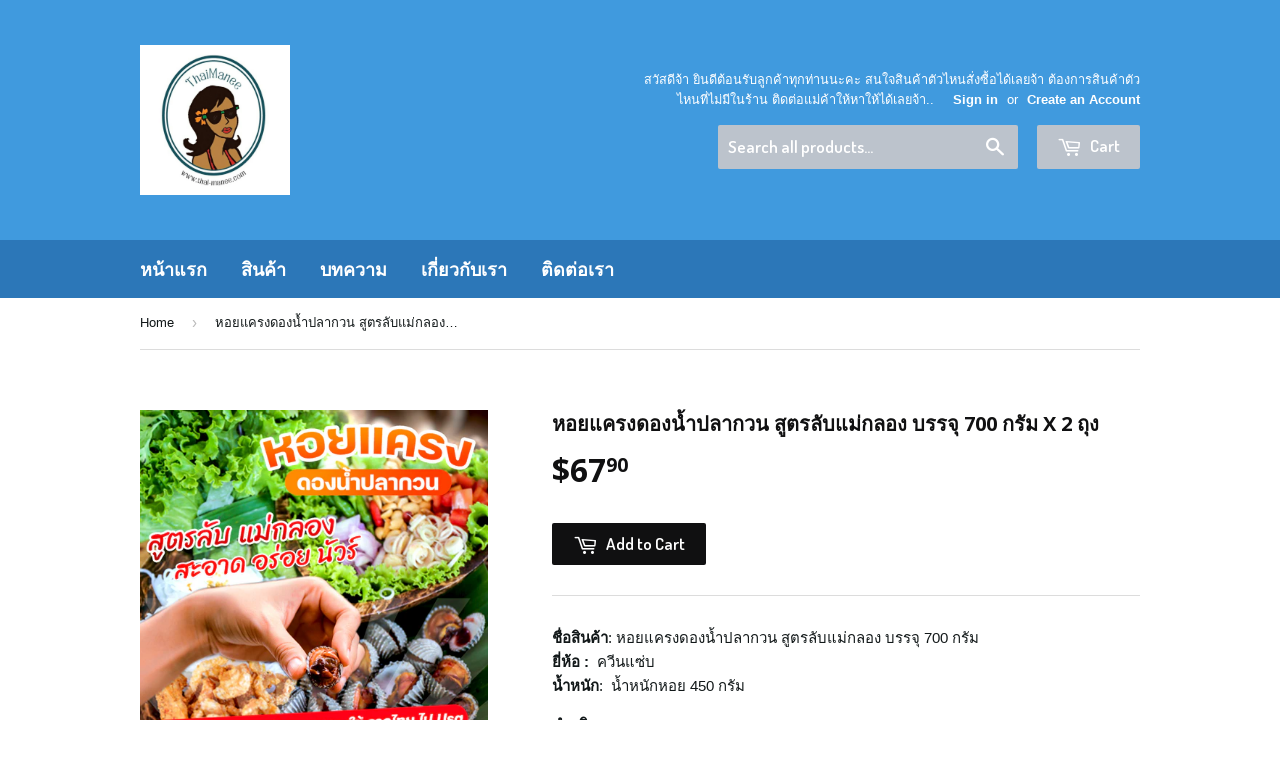

--- FILE ---
content_type: text/html; charset=utf-8
request_url: https://www.thai-manee.com/products/700-x-2
body_size: 15808
content:
<!doctype html>
<!--[if lt IE 7]><html class="no-js lt-ie9 lt-ie8 lt-ie7" lang="en"> <![endif]-->
<!--[if IE 7]><html class="no-js lt-ie9 lt-ie8" lang="en"> <![endif]-->
<!--[if IE 8]><html class="no-js lt-ie9" lang="en"> <![endif]-->
<!--[if IE 9 ]><html class="ie9 no-js"> <![endif]-->
<!--[if (gt IE 9)|!(IE)]><!--> <html class="no-touch no-js"> <!--<![endif]-->
<head><script src="https://country-blocker.zend-apps.com/scripts/5649/d0509bdcf257b525756b981d54351da6.js" async></script>

  <!-- Basic page needs ================================================== -->
  <meta charset="utf-8">
  <meta http-equiv="X-UA-Compatible" content="IE=edge,chrome=1">

  

  <!-- Title and description ================================================== -->
  <title>
  หอยแครงดองน้ำปลากวน สูตรลับแม่กลอง บรรจุ 700 กรัม x 2 ถุง &ndash; Thai-Manee
  </title>


  
    <meta name="description" content="ชื่อสินค้า: หอยแครงดองน้ำปลากวน สูตรลับแม่กลอง บรรจุ 700 กรัมยี่ห้อ :  ควีนแซ่บน้ำหนัก:  น้ำหนักหอย 450 กรัม  คำอธิบาย :  คำสำคัญ : หอย หอยดอง หอยแครงดอง ดองน้ำปลา น้ำปลากวน น้ำปลา หอยดองน้ำปลา หอยดองน้ำปลากวน หอยแคง หอยดองน้ำปลา อาหารทะเล อาหารทะเลแปรรูป อาหารแปรรูป อาหารทะเลแห้ง อาหารแห้ง ปลาแห้ง ปลา ปลาหมึก หมึก อาห">
  

  <!-- Product meta ================================================== -->
  

  <meta property="og:type" content="product">
  <meta property="og:title" content="หอยแครงดองน้ำปลากวน สูตรลับแม่กลอง บรรจุ 700 กรัม x 2 ถุง">
  <meta property="og:url" content="https://www.thai-manee.com/products/700-x-2">
  
  <meta property="og:image" content="http://www.thai-manee.com/cdn/shop/products/19658d3ad1df355c855d118f445eaa3b_1024x1024.jpg?v=1651659263">
  <meta property="og:image:secure_url" content="https://www.thai-manee.com/cdn/shop/products/19658d3ad1df355c855d118f445eaa3b_1024x1024.jpg?v=1651659263">
  
  <meta property="og:image" content="http://www.thai-manee.com/cdn/shop/products/1_353a2f86-48ef-42d0-b52d-441742981d62_1024x1024.jpg?v=1651659263">
  <meta property="og:image:secure_url" content="https://www.thai-manee.com/cdn/shop/products/1_353a2f86-48ef-42d0-b52d-441742981d62_1024x1024.jpg?v=1651659263">
  
  <meta property="og:image" content="http://www.thai-manee.com/cdn/shop/products/2_d9c5726c-e356-408a-8cc5-a8f908ce2409_1024x1024.jpg?v=1651659262">
  <meta property="og:image:secure_url" content="https://www.thai-manee.com/cdn/shop/products/2_d9c5726c-e356-408a-8cc5-a8f908ce2409_1024x1024.jpg?v=1651659262">
  
  <meta property="og:price:amount" content="67.90">
  <meta property="og:price:currency" content="USD">


  
    <meta property="og:description" content="ชื่อสินค้า: หอยแครงดองน้ำปลากวน สูตรลับแม่กลอง บรรจุ 700 กรัมยี่ห้อ :  ควีนแซ่บน้ำหนัก:  น้ำหนักหอย 450 กรัม  คำอธิบาย :  คำสำคัญ : หอย หอยดอง หอยแครงดอง ดองน้ำปลา น้ำปลากวน น้ำปลา หอยดองน้ำปลา หอยดองน้ำปลากวน หอยแคง หอยดองน้ำปลา อาหารทะเล อาหารทะเลแปรรูป อาหารแปรรูป อาหารทะเลแห้ง อาหารแห้ง ปลาแห้ง ปลา ปลาหมึก หมึก อาห">
  

  <meta property="og:site_name" content="Thai-Manee">

  


<meta name="twitter:card" content="summary">


  <meta name="twitter:card" content="product">
  <meta name="twitter:title" content="หอยแครงดองน้ำปลากวน สูตรลับแม่กลอง บรรจุ 700 กรัม x 2 ถุง">
  <meta name="twitter:description" content="ชื่อสินค้า: หอยแครงดองน้ำปลากวน สูตรลับแม่กลอง บรรจุ 700 กรัมยี่ห้อ :  ควีนแซ่บน้ำหนัก:  น้ำหนักหอย 450 กรัม 
คำอธิบาย : 
คำสำคัญ : หอย หอยดอง หอยแครงดอง ดองน้ำปลา น้ำปลากวน น้ำปลา หอยดองน้ำปลา หอยดองน้ำปลากวน หอยแคง หอยดองน้ำปลา อาหารทะเล อาหารทะเลแปรรูป อาหารแปรรูป อาหารทะเลแห้ง อาหารแห้ง ปลาแห้ง ปลา ปลาหมึก หมึก อาหารแห้ง ของทะเล อาหารทะเล หมึกทะเล ปลาทะเล หอย หอยหลอด หอยหลอดแห้ง หอยตากแห้ง Dried Seafood dried seafood Seafood seafood หอยแครง">
  <meta name="twitter:image" content="https://www.thai-manee.com/cdn/shop/products/19658d3ad1df355c855d118f445eaa3b_large.jpg?v=1651659263">
  <meta name="twitter:image:width" content="480">
  <meta name="twitter:image:height" content="480">



  <!-- Helpers ================================================== -->
  <link rel="canonical" href="https://www.thai-manee.com/products/700-x-2">
  <meta name="viewport" content="width=device-width,initial-scale=1">

  
  <!-- Ajaxify Cart Plugin ================================================== -->
  <link href="//www.thai-manee.com/cdn/shop/t/2/assets/ajaxify.scss.css?v=157055747466496979781650526740" rel="stylesheet" type="text/css" media="all" />
  

  <!-- CSS ================================================== -->
  <link href="//www.thai-manee.com/cdn/shop/t/2/assets/timber.scss.css?v=173479743079036238101709370936" rel="stylesheet" type="text/css" media="all" />
  

  
    
    
    <link href="//fonts.googleapis.com/css?family=Open+Sans:700" rel="stylesheet" type="text/css" media="all" />
  


  
    
    
    <link href="//fonts.googleapis.com/css?family=Dosis:600" rel="stylesheet" type="text/css" media="all" />
  



  <!-- Header hook for plugins ================================================== -->
  <script>window.performance && window.performance.mark && window.performance.mark('shopify.content_for_header.start');</script><meta id="shopify-digital-wallet" name="shopify-digital-wallet" content="/14610630/digital_wallets/dialog">
<link rel="alternate" type="application/json+oembed" href="https://www.thai-manee.com/products/700-x-2.oembed">
<script async="async" src="/checkouts/internal/preloads.js?locale=en-US"></script>
<script id="shopify-features" type="application/json">{"accessToken":"3fb02738133a1c216963a8f1973247a2","betas":["rich-media-storefront-analytics"],"domain":"www.thai-manee.com","predictiveSearch":true,"shopId":14610630,"locale":"en"}</script>
<script>var Shopify = Shopify || {};
Shopify.shop = "thai-manee.myshopify.com";
Shopify.locale = "en";
Shopify.currency = {"active":"USD","rate":"1.0"};
Shopify.country = "US";
Shopify.theme = {"name":"Supply","id":148131462,"schema_name":null,"schema_version":null,"theme_store_id":679,"role":"main"};
Shopify.theme.handle = "null";
Shopify.theme.style = {"id":null,"handle":null};
Shopify.cdnHost = "www.thai-manee.com/cdn";
Shopify.routes = Shopify.routes || {};
Shopify.routes.root = "/";</script>
<script type="module">!function(o){(o.Shopify=o.Shopify||{}).modules=!0}(window);</script>
<script>!function(o){function n(){var o=[];function n(){o.push(Array.prototype.slice.apply(arguments))}return n.q=o,n}var t=o.Shopify=o.Shopify||{};t.loadFeatures=n(),t.autoloadFeatures=n()}(window);</script>
<script id="shop-js-analytics" type="application/json">{"pageType":"product"}</script>
<script defer="defer" async type="module" src="//www.thai-manee.com/cdn/shopifycloud/shop-js/modules/v2/client.init-shop-cart-sync_BT-GjEfc.en.esm.js"></script>
<script defer="defer" async type="module" src="//www.thai-manee.com/cdn/shopifycloud/shop-js/modules/v2/chunk.common_D58fp_Oc.esm.js"></script>
<script defer="defer" async type="module" src="//www.thai-manee.com/cdn/shopifycloud/shop-js/modules/v2/chunk.modal_xMitdFEc.esm.js"></script>
<script type="module">
  await import("//www.thai-manee.com/cdn/shopifycloud/shop-js/modules/v2/client.init-shop-cart-sync_BT-GjEfc.en.esm.js");
await import("//www.thai-manee.com/cdn/shopifycloud/shop-js/modules/v2/chunk.common_D58fp_Oc.esm.js");
await import("//www.thai-manee.com/cdn/shopifycloud/shop-js/modules/v2/chunk.modal_xMitdFEc.esm.js");

  window.Shopify.SignInWithShop?.initShopCartSync?.({"fedCMEnabled":true,"windoidEnabled":true});

</script>
<script>(function() {
  var isLoaded = false;
  function asyncLoad() {
    if (isLoaded) return;
    isLoaded = true;
    var urls = ["https:\/\/embed.tawk.to\/widget-script\/5991666e1b1bed47ceb0479f\/default.js?shop=thai-manee.myshopify.com"];
    for (var i = 0; i < urls.length; i++) {
      var s = document.createElement('script');
      s.type = 'text/javascript';
      s.async = true;
      s.src = urls[i];
      var x = document.getElementsByTagName('script')[0];
      x.parentNode.insertBefore(s, x);
    }
  };
  if(window.attachEvent) {
    window.attachEvent('onload', asyncLoad);
  } else {
    window.addEventListener('load', asyncLoad, false);
  }
})();</script>
<script id="__st">var __st={"a":14610630,"offset":25200,"reqid":"e48d7bea-624f-418f-a83a-2014932dc8b8-1769116574","pageurl":"www.thai-manee.com\/products\/700-x-2","u":"1b3e47bb8813","p":"product","rtyp":"product","rid":6724576411761};</script>
<script>window.ShopifyPaypalV4VisibilityTracking = true;</script>
<script id="captcha-bootstrap">!function(){'use strict';const t='contact',e='account',n='new_comment',o=[[t,t],['blogs',n],['comments',n],[t,'customer']],c=[[e,'customer_login'],[e,'guest_login'],[e,'recover_customer_password'],[e,'create_customer']],r=t=>t.map((([t,e])=>`form[action*='/${t}']:not([data-nocaptcha='true']) input[name='form_type'][value='${e}']`)).join(','),a=t=>()=>t?[...document.querySelectorAll(t)].map((t=>t.form)):[];function s(){const t=[...o],e=r(t);return a(e)}const i='password',u='form_key',d=['recaptcha-v3-token','g-recaptcha-response','h-captcha-response',i],f=()=>{try{return window.sessionStorage}catch{return}},m='__shopify_v',_=t=>t.elements[u];function p(t,e,n=!1){try{const o=window.sessionStorage,c=JSON.parse(o.getItem(e)),{data:r}=function(t){const{data:e,action:n}=t;return t[m]||n?{data:e,action:n}:{data:t,action:n}}(c);for(const[e,n]of Object.entries(r))t.elements[e]&&(t.elements[e].value=n);n&&o.removeItem(e)}catch(o){console.error('form repopulation failed',{error:o})}}const l='form_type',E='cptcha';function T(t){t.dataset[E]=!0}const w=window,h=w.document,L='Shopify',v='ce_forms',y='captcha';let A=!1;((t,e)=>{const n=(g='f06e6c50-85a8-45c8-87d0-21a2b65856fe',I='https://cdn.shopify.com/shopifycloud/storefront-forms-hcaptcha/ce_storefront_forms_captcha_hcaptcha.v1.5.2.iife.js',D={infoText:'Protected by hCaptcha',privacyText:'Privacy',termsText:'Terms'},(t,e,n)=>{const o=w[L][v],c=o.bindForm;if(c)return c(t,g,e,D).then(n);var r;o.q.push([[t,g,e,D],n]),r=I,A||(h.body.append(Object.assign(h.createElement('script'),{id:'captcha-provider',async:!0,src:r})),A=!0)});var g,I,D;w[L]=w[L]||{},w[L][v]=w[L][v]||{},w[L][v].q=[],w[L][y]=w[L][y]||{},w[L][y].protect=function(t,e){n(t,void 0,e),T(t)},Object.freeze(w[L][y]),function(t,e,n,w,h,L){const[v,y,A,g]=function(t,e,n){const i=e?o:[],u=t?c:[],d=[...i,...u],f=r(d),m=r(i),_=r(d.filter((([t,e])=>n.includes(e))));return[a(f),a(m),a(_),s()]}(w,h,L),I=t=>{const e=t.target;return e instanceof HTMLFormElement?e:e&&e.form},D=t=>v().includes(t);t.addEventListener('submit',(t=>{const e=I(t);if(!e)return;const n=D(e)&&!e.dataset.hcaptchaBound&&!e.dataset.recaptchaBound,o=_(e),c=g().includes(e)&&(!o||!o.value);(n||c)&&t.preventDefault(),c&&!n&&(function(t){try{if(!f())return;!function(t){const e=f();if(!e)return;const n=_(t);if(!n)return;const o=n.value;o&&e.removeItem(o)}(t);const e=Array.from(Array(32),(()=>Math.random().toString(36)[2])).join('');!function(t,e){_(t)||t.append(Object.assign(document.createElement('input'),{type:'hidden',name:u})),t.elements[u].value=e}(t,e),function(t,e){const n=f();if(!n)return;const o=[...t.querySelectorAll(`input[type='${i}']`)].map((({name:t})=>t)),c=[...d,...o],r={};for(const[a,s]of new FormData(t).entries())c.includes(a)||(r[a]=s);n.setItem(e,JSON.stringify({[m]:1,action:t.action,data:r}))}(t,e)}catch(e){console.error('failed to persist form',e)}}(e),e.submit())}));const S=(t,e)=>{t&&!t.dataset[E]&&(n(t,e.some((e=>e===t))),T(t))};for(const o of['focusin','change'])t.addEventListener(o,(t=>{const e=I(t);D(e)&&S(e,y())}));const B=e.get('form_key'),M=e.get(l),P=B&&M;t.addEventListener('DOMContentLoaded',(()=>{const t=y();if(P)for(const e of t)e.elements[l].value===M&&p(e,B);[...new Set([...A(),...v().filter((t=>'true'===t.dataset.shopifyCaptcha))])].forEach((e=>S(e,t)))}))}(h,new URLSearchParams(w.location.search),n,t,e,['guest_login'])})(!0,!0)}();</script>
<script integrity="sha256-4kQ18oKyAcykRKYeNunJcIwy7WH5gtpwJnB7kiuLZ1E=" data-source-attribution="shopify.loadfeatures" defer="defer" src="//www.thai-manee.com/cdn/shopifycloud/storefront/assets/storefront/load_feature-a0a9edcb.js" crossorigin="anonymous"></script>
<script data-source-attribution="shopify.dynamic_checkout.dynamic.init">var Shopify=Shopify||{};Shopify.PaymentButton=Shopify.PaymentButton||{isStorefrontPortableWallets:!0,init:function(){window.Shopify.PaymentButton.init=function(){};var t=document.createElement("script");t.src="https://www.thai-manee.com/cdn/shopifycloud/portable-wallets/latest/portable-wallets.en.js",t.type="module",document.head.appendChild(t)}};
</script>
<script data-source-attribution="shopify.dynamic_checkout.buyer_consent">
  function portableWalletsHideBuyerConsent(e){var t=document.getElementById("shopify-buyer-consent"),n=document.getElementById("shopify-subscription-policy-button");t&&n&&(t.classList.add("hidden"),t.setAttribute("aria-hidden","true"),n.removeEventListener("click",e))}function portableWalletsShowBuyerConsent(e){var t=document.getElementById("shopify-buyer-consent"),n=document.getElementById("shopify-subscription-policy-button");t&&n&&(t.classList.remove("hidden"),t.removeAttribute("aria-hidden"),n.addEventListener("click",e))}window.Shopify?.PaymentButton&&(window.Shopify.PaymentButton.hideBuyerConsent=portableWalletsHideBuyerConsent,window.Shopify.PaymentButton.showBuyerConsent=portableWalletsShowBuyerConsent);
</script>
<script data-source-attribution="shopify.dynamic_checkout.cart.bootstrap">document.addEventListener("DOMContentLoaded",(function(){function t(){return document.querySelector("shopify-accelerated-checkout-cart, shopify-accelerated-checkout")}if(t())Shopify.PaymentButton.init();else{new MutationObserver((function(e,n){t()&&(Shopify.PaymentButton.init(),n.disconnect())})).observe(document.body,{childList:!0,subtree:!0})}}));
</script>

<script>window.performance && window.performance.mark && window.performance.mark('shopify.content_for_header.end');</script>

  

<!--[if lt IE 9]>
<script src="//cdnjs.cloudflare.com/ajax/libs/html5shiv/3.7.2/html5shiv.min.js" type="text/javascript"></script>
<script src="//www.thai-manee.com/cdn/shop/t/2/assets/respond.min.js?v=52248677837542619231472473402" type="text/javascript"></script>
<link href="//www.thai-manee.com/cdn/shop/t/2/assets/respond-proxy.html" id="respond-proxy" rel="respond-proxy" />
<link href="//www.thai-manee.com/search?q=83e2b41396bc5613667aa746347e805a" id="respond-redirect" rel="respond-redirect" />
<script src="//www.thai-manee.com/search?q=83e2b41396bc5613667aa746347e805a" type="text/javascript"></script>
<![endif]-->
<!--[if (lte IE 9) ]><script src="//www.thai-manee.com/cdn/shop/t/2/assets/match-media.min.js?v=159635276924582161481472473401" type="text/javascript"></script><![endif]-->


  
  

  <script src="//ajax.googleapis.com/ajax/libs/jquery/1.11.0/jquery.min.js" type="text/javascript"></script>
  <script src="//www.thai-manee.com/cdn/shop/t/2/assets/modernizr.min.js?v=26620055551102246001472473401" type="text/javascript"></script>

<link href="https://monorail-edge.shopifysvc.com" rel="dns-prefetch">
<script>(function(){if ("sendBeacon" in navigator && "performance" in window) {try {var session_token_from_headers = performance.getEntriesByType('navigation')[0].serverTiming.find(x => x.name == '_s').description;} catch {var session_token_from_headers = undefined;}var session_cookie_matches = document.cookie.match(/_shopify_s=([^;]*)/);var session_token_from_cookie = session_cookie_matches && session_cookie_matches.length === 2 ? session_cookie_matches[1] : "";var session_token = session_token_from_headers || session_token_from_cookie || "";function handle_abandonment_event(e) {var entries = performance.getEntries().filter(function(entry) {return /monorail-edge.shopifysvc.com/.test(entry.name);});if (!window.abandonment_tracked && entries.length === 0) {window.abandonment_tracked = true;var currentMs = Date.now();var navigation_start = performance.timing.navigationStart;var payload = {shop_id: 14610630,url: window.location.href,navigation_start,duration: currentMs - navigation_start,session_token,page_type: "product"};window.navigator.sendBeacon("https://monorail-edge.shopifysvc.com/v1/produce", JSON.stringify({schema_id: "online_store_buyer_site_abandonment/1.1",payload: payload,metadata: {event_created_at_ms: currentMs,event_sent_at_ms: currentMs}}));}}window.addEventListener('pagehide', handle_abandonment_event);}}());</script>
<script id="web-pixels-manager-setup">(function e(e,d,r,n,o){if(void 0===o&&(o={}),!Boolean(null===(a=null===(i=window.Shopify)||void 0===i?void 0:i.analytics)||void 0===a?void 0:a.replayQueue)){var i,a;window.Shopify=window.Shopify||{};var t=window.Shopify;t.analytics=t.analytics||{};var s=t.analytics;s.replayQueue=[],s.publish=function(e,d,r){return s.replayQueue.push([e,d,r]),!0};try{self.performance.mark("wpm:start")}catch(e){}var l=function(){var e={modern:/Edge?\/(1{2}[4-9]|1[2-9]\d|[2-9]\d{2}|\d{4,})\.\d+(\.\d+|)|Firefox\/(1{2}[4-9]|1[2-9]\d|[2-9]\d{2}|\d{4,})\.\d+(\.\d+|)|Chrom(ium|e)\/(9{2}|\d{3,})\.\d+(\.\d+|)|(Maci|X1{2}).+ Version\/(15\.\d+|(1[6-9]|[2-9]\d|\d{3,})\.\d+)([,.]\d+|)( \(\w+\)|)( Mobile\/\w+|) Safari\/|Chrome.+OPR\/(9{2}|\d{3,})\.\d+\.\d+|(CPU[ +]OS|iPhone[ +]OS|CPU[ +]iPhone|CPU IPhone OS|CPU iPad OS)[ +]+(15[._]\d+|(1[6-9]|[2-9]\d|\d{3,})[._]\d+)([._]\d+|)|Android:?[ /-](13[3-9]|1[4-9]\d|[2-9]\d{2}|\d{4,})(\.\d+|)(\.\d+|)|Android.+Firefox\/(13[5-9]|1[4-9]\d|[2-9]\d{2}|\d{4,})\.\d+(\.\d+|)|Android.+Chrom(ium|e)\/(13[3-9]|1[4-9]\d|[2-9]\d{2}|\d{4,})\.\d+(\.\d+|)|SamsungBrowser\/([2-9]\d|\d{3,})\.\d+/,legacy:/Edge?\/(1[6-9]|[2-9]\d|\d{3,})\.\d+(\.\d+|)|Firefox\/(5[4-9]|[6-9]\d|\d{3,})\.\d+(\.\d+|)|Chrom(ium|e)\/(5[1-9]|[6-9]\d|\d{3,})\.\d+(\.\d+|)([\d.]+$|.*Safari\/(?![\d.]+ Edge\/[\d.]+$))|(Maci|X1{2}).+ Version\/(10\.\d+|(1[1-9]|[2-9]\d|\d{3,})\.\d+)([,.]\d+|)( \(\w+\)|)( Mobile\/\w+|) Safari\/|Chrome.+OPR\/(3[89]|[4-9]\d|\d{3,})\.\d+\.\d+|(CPU[ +]OS|iPhone[ +]OS|CPU[ +]iPhone|CPU IPhone OS|CPU iPad OS)[ +]+(10[._]\d+|(1[1-9]|[2-9]\d|\d{3,})[._]\d+)([._]\d+|)|Android:?[ /-](13[3-9]|1[4-9]\d|[2-9]\d{2}|\d{4,})(\.\d+|)(\.\d+|)|Mobile Safari.+OPR\/([89]\d|\d{3,})\.\d+\.\d+|Android.+Firefox\/(13[5-9]|1[4-9]\d|[2-9]\d{2}|\d{4,})\.\d+(\.\d+|)|Android.+Chrom(ium|e)\/(13[3-9]|1[4-9]\d|[2-9]\d{2}|\d{4,})\.\d+(\.\d+|)|Android.+(UC? ?Browser|UCWEB|U3)[ /]?(15\.([5-9]|\d{2,})|(1[6-9]|[2-9]\d|\d{3,})\.\d+)\.\d+|SamsungBrowser\/(5\.\d+|([6-9]|\d{2,})\.\d+)|Android.+MQ{2}Browser\/(14(\.(9|\d{2,})|)|(1[5-9]|[2-9]\d|\d{3,})(\.\d+|))(\.\d+|)|K[Aa][Ii]OS\/(3\.\d+|([4-9]|\d{2,})\.\d+)(\.\d+|)/},d=e.modern,r=e.legacy,n=navigator.userAgent;return n.match(d)?"modern":n.match(r)?"legacy":"unknown"}(),u="modern"===l?"modern":"legacy",c=(null!=n?n:{modern:"",legacy:""})[u],f=function(e){return[e.baseUrl,"/wpm","/b",e.hashVersion,"modern"===e.buildTarget?"m":"l",".js"].join("")}({baseUrl:d,hashVersion:r,buildTarget:u}),m=function(e){var d=e.version,r=e.bundleTarget,n=e.surface,o=e.pageUrl,i=e.monorailEndpoint;return{emit:function(e){var a=e.status,t=e.errorMsg,s=(new Date).getTime(),l=JSON.stringify({metadata:{event_sent_at_ms:s},events:[{schema_id:"web_pixels_manager_load/3.1",payload:{version:d,bundle_target:r,page_url:o,status:a,surface:n,error_msg:t},metadata:{event_created_at_ms:s}}]});if(!i)return console&&console.warn&&console.warn("[Web Pixels Manager] No Monorail endpoint provided, skipping logging."),!1;try{return self.navigator.sendBeacon.bind(self.navigator)(i,l)}catch(e){}var u=new XMLHttpRequest;try{return u.open("POST",i,!0),u.setRequestHeader("Content-Type","text/plain"),u.send(l),!0}catch(e){return console&&console.warn&&console.warn("[Web Pixels Manager] Got an unhandled error while logging to Monorail."),!1}}}}({version:r,bundleTarget:l,surface:e.surface,pageUrl:self.location.href,monorailEndpoint:e.monorailEndpoint});try{o.browserTarget=l,function(e){var d=e.src,r=e.async,n=void 0===r||r,o=e.onload,i=e.onerror,a=e.sri,t=e.scriptDataAttributes,s=void 0===t?{}:t,l=document.createElement("script"),u=document.querySelector("head"),c=document.querySelector("body");if(l.async=n,l.src=d,a&&(l.integrity=a,l.crossOrigin="anonymous"),s)for(var f in s)if(Object.prototype.hasOwnProperty.call(s,f))try{l.dataset[f]=s[f]}catch(e){}if(o&&l.addEventListener("load",o),i&&l.addEventListener("error",i),u)u.appendChild(l);else{if(!c)throw new Error("Did not find a head or body element to append the script");c.appendChild(l)}}({src:f,async:!0,onload:function(){if(!function(){var e,d;return Boolean(null===(d=null===(e=window.Shopify)||void 0===e?void 0:e.analytics)||void 0===d?void 0:d.initialized)}()){var d=window.webPixelsManager.init(e)||void 0;if(d){var r=window.Shopify.analytics;r.replayQueue.forEach((function(e){var r=e[0],n=e[1],o=e[2];d.publishCustomEvent(r,n,o)})),r.replayQueue=[],r.publish=d.publishCustomEvent,r.visitor=d.visitor,r.initialized=!0}}},onerror:function(){return m.emit({status:"failed",errorMsg:"".concat(f," has failed to load")})},sri:function(e){var d=/^sha384-[A-Za-z0-9+/=]+$/;return"string"==typeof e&&d.test(e)}(c)?c:"",scriptDataAttributes:o}),m.emit({status:"loading"})}catch(e){m.emit({status:"failed",errorMsg:(null==e?void 0:e.message)||"Unknown error"})}}})({shopId: 14610630,storefrontBaseUrl: "https://www.thai-manee.com",extensionsBaseUrl: "https://extensions.shopifycdn.com/cdn/shopifycloud/web-pixels-manager",monorailEndpoint: "https://monorail-edge.shopifysvc.com/unstable/produce_batch",surface: "storefront-renderer",enabledBetaFlags: ["2dca8a86"],webPixelsConfigList: [{"id":"334561569","configuration":"{\"pixel_id\":\"1306806129361504\",\"pixel_type\":\"facebook_pixel\",\"metaapp_system_user_token\":\"-\"}","eventPayloadVersion":"v1","runtimeContext":"OPEN","scriptVersion":"ca16bc87fe92b6042fbaa3acc2fbdaa6","type":"APP","apiClientId":2329312,"privacyPurposes":["ANALYTICS","MARKETING","SALE_OF_DATA"],"dataSharingAdjustments":{"protectedCustomerApprovalScopes":["read_customer_address","read_customer_email","read_customer_name","read_customer_personal_data","read_customer_phone"]}},{"id":"shopify-app-pixel","configuration":"{}","eventPayloadVersion":"v1","runtimeContext":"STRICT","scriptVersion":"0450","apiClientId":"shopify-pixel","type":"APP","privacyPurposes":["ANALYTICS","MARKETING"]},{"id":"shopify-custom-pixel","eventPayloadVersion":"v1","runtimeContext":"LAX","scriptVersion":"0450","apiClientId":"shopify-pixel","type":"CUSTOM","privacyPurposes":["ANALYTICS","MARKETING"]}],isMerchantRequest: false,initData: {"shop":{"name":"Thai-Manee","paymentSettings":{"currencyCode":"USD"},"myshopifyDomain":"thai-manee.myshopify.com","countryCode":"TH","storefrontUrl":"https:\/\/www.thai-manee.com"},"customer":null,"cart":null,"checkout":null,"productVariants":[{"price":{"amount":67.9,"currencyCode":"USD"},"product":{"title":"หอยแครงดองน้ำปลากวน สูตรลับแม่กลอง บรรจุ 700 กรัม x 2 ถุง","vendor":"ควีนแซ่บ","id":"6724576411761","untranslatedTitle":"หอยแครงดองน้ำปลากวน สูตรลับแม่กลอง บรรจุ 700 กรัม x 2 ถุง","url":"\/products\/700-x-2","type":"อาหารแปรรูป อาหารทะเลแห้ง อาหารแห้ง ปลาแห้ง ปลา ปลาหมึก หมึก อาหารแห้ง ของทะเล อาหารทะเล หมึกทะเล ปลาทะเล หอย หอยหลอด หอยหลอดแห้ง หอยตากแห้ง Dried Seafood dried seafood Seafood seafood"},"id":"39772263252081","image":{"src":"\/\/www.thai-manee.com\/cdn\/shop\/products\/19658d3ad1df355c855d118f445eaa3b.jpg?v=1651659263"},"sku":"","title":"Default Title","untranslatedTitle":"Default Title"}],"purchasingCompany":null},},"https://www.thai-manee.com/cdn","fcfee988w5aeb613cpc8e4bc33m6693e112",{"modern":"","legacy":""},{"shopId":"14610630","storefrontBaseUrl":"https:\/\/www.thai-manee.com","extensionBaseUrl":"https:\/\/extensions.shopifycdn.com\/cdn\/shopifycloud\/web-pixels-manager","surface":"storefront-renderer","enabledBetaFlags":"[\"2dca8a86\"]","isMerchantRequest":"false","hashVersion":"fcfee988w5aeb613cpc8e4bc33m6693e112","publish":"custom","events":"[[\"page_viewed\",{}],[\"product_viewed\",{\"productVariant\":{\"price\":{\"amount\":67.9,\"currencyCode\":\"USD\"},\"product\":{\"title\":\"หอยแครงดองน้ำปลากวน สูตรลับแม่กลอง บรรจุ 700 กรัม x 2 ถุง\",\"vendor\":\"ควีนแซ่บ\",\"id\":\"6724576411761\",\"untranslatedTitle\":\"หอยแครงดองน้ำปลากวน สูตรลับแม่กลอง บรรจุ 700 กรัม x 2 ถุง\",\"url\":\"\/products\/700-x-2\",\"type\":\"อาหารแปรรูป อาหารทะเลแห้ง อาหารแห้ง ปลาแห้ง ปลา ปลาหมึก หมึก อาหารแห้ง ของทะเล อาหารทะเล หมึกทะเล ปลาทะเล หอย หอยหลอด หอยหลอดแห้ง หอยตากแห้ง Dried Seafood dried seafood Seafood seafood\"},\"id\":\"39772263252081\",\"image\":{\"src\":\"\/\/www.thai-manee.com\/cdn\/shop\/products\/19658d3ad1df355c855d118f445eaa3b.jpg?v=1651659263\"},\"sku\":\"\",\"title\":\"Default Title\",\"untranslatedTitle\":\"Default Title\"}}]]"});</script><script>
  window.ShopifyAnalytics = window.ShopifyAnalytics || {};
  window.ShopifyAnalytics.meta = window.ShopifyAnalytics.meta || {};
  window.ShopifyAnalytics.meta.currency = 'USD';
  var meta = {"product":{"id":6724576411761,"gid":"gid:\/\/shopify\/Product\/6724576411761","vendor":"ควีนแซ่บ","type":"อาหารแปรรูป อาหารทะเลแห้ง อาหารแห้ง ปลาแห้ง ปลา ปลาหมึก หมึก อาหารแห้ง ของทะเล อาหารทะเล หมึกทะเล ปลาทะเล หอย หอยหลอด หอยหลอดแห้ง หอยตากแห้ง Dried Seafood dried seafood Seafood seafood","handle":"700-x-2","variants":[{"id":39772263252081,"price":6790,"name":"หอยแครงดองน้ำปลากวน สูตรลับแม่กลอง บรรจุ 700 กรัม x 2 ถุง","public_title":null,"sku":""}],"remote":false},"page":{"pageType":"product","resourceType":"product","resourceId":6724576411761,"requestId":"e48d7bea-624f-418f-a83a-2014932dc8b8-1769116574"}};
  for (var attr in meta) {
    window.ShopifyAnalytics.meta[attr] = meta[attr];
  }
</script>
<script class="analytics">
  (function () {
    var customDocumentWrite = function(content) {
      var jquery = null;

      if (window.jQuery) {
        jquery = window.jQuery;
      } else if (window.Checkout && window.Checkout.$) {
        jquery = window.Checkout.$;
      }

      if (jquery) {
        jquery('body').append(content);
      }
    };

    var hasLoggedConversion = function(token) {
      if (token) {
        return document.cookie.indexOf('loggedConversion=' + token) !== -1;
      }
      return false;
    }

    var setCookieIfConversion = function(token) {
      if (token) {
        var twoMonthsFromNow = new Date(Date.now());
        twoMonthsFromNow.setMonth(twoMonthsFromNow.getMonth() + 2);

        document.cookie = 'loggedConversion=' + token + '; expires=' + twoMonthsFromNow;
      }
    }

    var trekkie = window.ShopifyAnalytics.lib = window.trekkie = window.trekkie || [];
    if (trekkie.integrations) {
      return;
    }
    trekkie.methods = [
      'identify',
      'page',
      'ready',
      'track',
      'trackForm',
      'trackLink'
    ];
    trekkie.factory = function(method) {
      return function() {
        var args = Array.prototype.slice.call(arguments);
        args.unshift(method);
        trekkie.push(args);
        return trekkie;
      };
    };
    for (var i = 0; i < trekkie.methods.length; i++) {
      var key = trekkie.methods[i];
      trekkie[key] = trekkie.factory(key);
    }
    trekkie.load = function(config) {
      trekkie.config = config || {};
      trekkie.config.initialDocumentCookie = document.cookie;
      var first = document.getElementsByTagName('script')[0];
      var script = document.createElement('script');
      script.type = 'text/javascript';
      script.onerror = function(e) {
        var scriptFallback = document.createElement('script');
        scriptFallback.type = 'text/javascript';
        scriptFallback.onerror = function(error) {
                var Monorail = {
      produce: function produce(monorailDomain, schemaId, payload) {
        var currentMs = new Date().getTime();
        var event = {
          schema_id: schemaId,
          payload: payload,
          metadata: {
            event_created_at_ms: currentMs,
            event_sent_at_ms: currentMs
          }
        };
        return Monorail.sendRequest("https://" + monorailDomain + "/v1/produce", JSON.stringify(event));
      },
      sendRequest: function sendRequest(endpointUrl, payload) {
        // Try the sendBeacon API
        if (window && window.navigator && typeof window.navigator.sendBeacon === 'function' && typeof window.Blob === 'function' && !Monorail.isIos12()) {
          var blobData = new window.Blob([payload], {
            type: 'text/plain'
          });

          if (window.navigator.sendBeacon(endpointUrl, blobData)) {
            return true;
          } // sendBeacon was not successful

        } // XHR beacon

        var xhr = new XMLHttpRequest();

        try {
          xhr.open('POST', endpointUrl);
          xhr.setRequestHeader('Content-Type', 'text/plain');
          xhr.send(payload);
        } catch (e) {
          console.log(e);
        }

        return false;
      },
      isIos12: function isIos12() {
        return window.navigator.userAgent.lastIndexOf('iPhone; CPU iPhone OS 12_') !== -1 || window.navigator.userAgent.lastIndexOf('iPad; CPU OS 12_') !== -1;
      }
    };
    Monorail.produce('monorail-edge.shopifysvc.com',
      'trekkie_storefront_load_errors/1.1',
      {shop_id: 14610630,
      theme_id: 148131462,
      app_name: "storefront",
      context_url: window.location.href,
      source_url: "//www.thai-manee.com/cdn/s/trekkie.storefront.46a754ac07d08c656eb845cfbf513dd9a18d4ced.min.js"});

        };
        scriptFallback.async = true;
        scriptFallback.src = '//www.thai-manee.com/cdn/s/trekkie.storefront.46a754ac07d08c656eb845cfbf513dd9a18d4ced.min.js';
        first.parentNode.insertBefore(scriptFallback, first);
      };
      script.async = true;
      script.src = '//www.thai-manee.com/cdn/s/trekkie.storefront.46a754ac07d08c656eb845cfbf513dd9a18d4ced.min.js';
      first.parentNode.insertBefore(script, first);
    };
    trekkie.load(
      {"Trekkie":{"appName":"storefront","development":false,"defaultAttributes":{"shopId":14610630,"isMerchantRequest":null,"themeId":148131462,"themeCityHash":"8884651607460462788","contentLanguage":"en","currency":"USD","eventMetadataId":"f4afcc2b-b910-4b7f-9589-0d24190bc803"},"isServerSideCookieWritingEnabled":true,"monorailRegion":"shop_domain","enabledBetaFlags":["65f19447"]},"Session Attribution":{},"S2S":{"facebookCapiEnabled":true,"source":"trekkie-storefront-renderer","apiClientId":580111}}
    );

    var loaded = false;
    trekkie.ready(function() {
      if (loaded) return;
      loaded = true;

      window.ShopifyAnalytics.lib = window.trekkie;

      var originalDocumentWrite = document.write;
      document.write = customDocumentWrite;
      try { window.ShopifyAnalytics.merchantGoogleAnalytics.call(this); } catch(error) {};
      document.write = originalDocumentWrite;

      window.ShopifyAnalytics.lib.page(null,{"pageType":"product","resourceType":"product","resourceId":6724576411761,"requestId":"e48d7bea-624f-418f-a83a-2014932dc8b8-1769116574","shopifyEmitted":true});

      var match = window.location.pathname.match(/checkouts\/(.+)\/(thank_you|post_purchase)/)
      var token = match? match[1]: undefined;
      if (!hasLoggedConversion(token)) {
        setCookieIfConversion(token);
        window.ShopifyAnalytics.lib.track("Viewed Product",{"currency":"USD","variantId":39772263252081,"productId":6724576411761,"productGid":"gid:\/\/shopify\/Product\/6724576411761","name":"หอยแครงดองน้ำปลากวน สูตรลับแม่กลอง บรรจุ 700 กรัม x 2 ถุง","price":"67.90","sku":"","brand":"ควีนแซ่บ","variant":null,"category":"อาหารแปรรูป อาหารทะเลแห้ง อาหารแห้ง ปลาแห้ง ปลา ปลาหมึก หมึก อาหารแห้ง ของทะเล อาหารทะเล หมึกทะเล ปลาทะเล หอย หอยหลอด หอยหลอดแห้ง หอยตากแห้ง Dried Seafood dried seafood Seafood seafood","nonInteraction":true,"remote":false},undefined,undefined,{"shopifyEmitted":true});
      window.ShopifyAnalytics.lib.track("monorail:\/\/trekkie_storefront_viewed_product\/1.1",{"currency":"USD","variantId":39772263252081,"productId":6724576411761,"productGid":"gid:\/\/shopify\/Product\/6724576411761","name":"หอยแครงดองน้ำปลากวน สูตรลับแม่กลอง บรรจุ 700 กรัม x 2 ถุง","price":"67.90","sku":"","brand":"ควีนแซ่บ","variant":null,"category":"อาหารแปรรูป อาหารทะเลแห้ง อาหารแห้ง ปลาแห้ง ปลา ปลาหมึก หมึก อาหารแห้ง ของทะเล อาหารทะเล หมึกทะเล ปลาทะเล หอย หอยหลอด หอยหลอดแห้ง หอยตากแห้ง Dried Seafood dried seafood Seafood seafood","nonInteraction":true,"remote":false,"referer":"https:\/\/www.thai-manee.com\/products\/700-x-2"});
      }
    });


        var eventsListenerScript = document.createElement('script');
        eventsListenerScript.async = true;
        eventsListenerScript.src = "//www.thai-manee.com/cdn/shopifycloud/storefront/assets/shop_events_listener-3da45d37.js";
        document.getElementsByTagName('head')[0].appendChild(eventsListenerScript);

})();</script>
<script
  defer
  src="https://www.thai-manee.com/cdn/shopifycloud/perf-kit/shopify-perf-kit-3.0.4.min.js"
  data-application="storefront-renderer"
  data-shop-id="14610630"
  data-render-region="gcp-us-central1"
  data-page-type="product"
  data-theme-instance-id="148131462"
  data-theme-name=""
  data-theme-version=""
  data-monorail-region="shop_domain"
  data-resource-timing-sampling-rate="10"
  data-shs="true"
  data-shs-beacon="true"
  data-shs-export-with-fetch="true"
  data-shs-logs-sample-rate="1"
  data-shs-beacon-endpoint="https://www.thai-manee.com/api/collect"
></script>
</head>

<body id="700-x-2" class="template-product" >

  <header class="site-header" role="banner">
    <div class="wrapper">

      <div class="grid--full">
        <div class="grid-item large--one-half">
          
            <div class="h1 header-logo" itemscope itemtype="http://schema.org/Organization">
          
            
              <a href="/" itemprop="url">
                <img src="//www.thai-manee.com/cdn/shop/t/2/assets/logo.png?v=51575519690751818761476338532" alt="Thai-Manee" itemprop="logo">
              </a>
            
          
            </div>
          
        </div>

        <div class="grid-item large--one-half text-center large--text-right">
          
            <div class="site-header--text-links">
              
                สวัสดีจ้า ยินดีต้อนรับลูกค้าทุกท่านนะคะ สนใจสินค้าตัวไหนสั่งซื้อได้เลยจ้า         ต้องการสินค้าตัวไหนที่ไม่มีในร้าน ติดต่อแม่ค้าให้หาให้ได้เลยจ้า..
              

              
                <span class="site-header--meta-links medium-down--hide">
                  
                    <a href="/account/login" id="customer_login_link">Sign in</a>
                    <span class="site-header--spacer">or</span>
                    <a href="/account/register" id="customer_register_link">Create an Account</a>
                  
                </span>
              
            </div>

            <br class="medium-down--hide">
          

          <form action="/search" method="get" class="search-bar" role="search">
  <input type="hidden" name="type" value="product">

  <input type="search" name="q" value="" placeholder="Search all products..." aria-label="Search all products...">
  <button type="submit" class="search-bar--submit icon-fallback-text">
    <span class="icon icon-search" aria-hidden="true"></span>
    <span class="fallback-text">Search</span>
  </button>
</form>


          <a href="/cart" class="header-cart-btn cart-toggle">
            <span class="icon icon-cart"></span>
            Cart <span class="cart-count cart-badge--desktop hidden-count">0</span>
          </a>
        </div>
      </div>

    </div>
  </header>

  <nav class="nav-bar" role="navigation">
    <div class="wrapper">
      <form action="/search" method="get" class="search-bar" role="search">
  <input type="hidden" name="type" value="product">

  <input type="search" name="q" value="" placeholder="Search all products..." aria-label="Search all products...">
  <button type="submit" class="search-bar--submit icon-fallback-text">
    <span class="icon icon-search" aria-hidden="true"></span>
    <span class="fallback-text">Search</span>
  </button>
</form>

      <ul class="site-nav" id="accessibleNav">
  
  
    
    
      <li >
        <a href="/">หน้าแรก</a>
      </li>
    
  
    
    
      <li >
        <a href="/collections/all">สินค้า</a>
      </li>
    
  
    
    
      <li >
        <a href="/blogs/news">บทความ</a>
      </li>
    
  
    
    
      <li >
        <a href="/pages/about-us">เกี่ยวกับเรา</a>
      </li>
    
  
    
    
      <li >
        <a href="/pages/page">ติดต่อเรา</a>
      </li>
    
  

  
    
      <li class="customer-navlink large--hide"><a href="/account/login" id="customer_login_link">Sign in</a></li>
      <li class="customer-navlink large--hide"><a href="/account/register" id="customer_register_link">Create an Account</a></li>
    
  
</ul>

    </div>
  </nav>

  <div id="mobileNavBar">
    <div class="display-table-cell">
      <a class="menu-toggle mobileNavBar-link"><span class="icon icon-hamburger"></span>Menu</a>
    </div>
    <div class="display-table-cell">
      <a href="/cart" class="cart-toggle mobileNavBar-link">
        <span class="icon icon-cart"></span>
        Cart <span class="cart-count hidden-count">0</span>
      </a>
    </div>
  </div>

  <main class="wrapper main-content" role="main">

    




<nav class="breadcrumb" role="navigation" aria-label="breadcrumbs">
  <a href="/" title="Back to the frontpage">Home</a>

  

    
    <span class="divider" aria-hidden="true">&rsaquo;</span>
    <span class="breadcrumb--truncate">หอยแครงดองน้ำปลากวน สูตรลับแม่กลอง บรรจุ 700 กรัม x 2 ถุง</span>

  
</nav>



<div class="grid" itemscope itemtype="http://schema.org/Product">
  <meta itemprop="url" content="https://www.thai-manee.com/products/700-x-2">
  <meta itemprop="image" content="//www.thai-manee.com/cdn/shop/products/19658d3ad1df355c855d118f445eaa3b_grande.jpg?v=1651659263">

  <div class="grid-item large--two-fifths">
    <div class="grid">
      <div class="grid-item large--eleven-twelfths text-center">
        <div class="product-photo-container" id="productPhoto">
          
          <img id="productPhotoImg" src="//www.thai-manee.com/cdn/shop/products/19658d3ad1df355c855d118f445eaa3b_large.jpg?v=1651659263" alt="หอยแครงดองน้ำปลากวน สูตรลับแม่กลอง บรรจุ 700 กรัม x 2 ถุง"  data-zoom="//www.thai-manee.com/cdn/shop/products/19658d3ad1df355c855d118f445eaa3b_1024x1024.jpg?v=1651659263">
        </div>
        
          <ul class="product-photo-thumbs grid-uniform" id="productThumbs">

            
              <li class="grid-item medium-down--one-quarter large--one-quarter">
                <a href="//www.thai-manee.com/cdn/shop/products/19658d3ad1df355c855d118f445eaa3b_large.jpg?v=1651659263" class="product-photo-thumb">
                  <img src="//www.thai-manee.com/cdn/shop/products/19658d3ad1df355c855d118f445eaa3b_compact.jpg?v=1651659263" alt="หอยแครงดองน้ำปลากวน สูตรลับแม่กลอง บรรจุ 700 กรัม x 2 ถุง">
                </a>
              </li>
            
              <li class="grid-item medium-down--one-quarter large--one-quarter">
                <a href="//www.thai-manee.com/cdn/shop/products/1_353a2f86-48ef-42d0-b52d-441742981d62_large.jpg?v=1651659263" class="product-photo-thumb">
                  <img src="//www.thai-manee.com/cdn/shop/products/1_353a2f86-48ef-42d0-b52d-441742981d62_compact.jpg?v=1651659263" alt="หอยแครงดองน้ำปลากวน สูตรลับแม่กลอง บรรจุ 700 กรัม x 2 ถุง">
                </a>
              </li>
            
              <li class="grid-item medium-down--one-quarter large--one-quarter">
                <a href="//www.thai-manee.com/cdn/shop/products/2_d9c5726c-e356-408a-8cc5-a8f908ce2409_large.jpg?v=1651659262" class="product-photo-thumb">
                  <img src="//www.thai-manee.com/cdn/shop/products/2_d9c5726c-e356-408a-8cc5-a8f908ce2409_compact.jpg?v=1651659262" alt="หอยแครงดองน้ำปลากวน สูตรลับแม่กลอง บรรจุ 700 กรัม x 2 ถุง">
                </a>
              </li>
            
              <li class="grid-item medium-down--one-quarter large--one-quarter">
                <a href="//www.thai-manee.com/cdn/shop/products/3_aac3589c-21c0-4c23-a752-1b648ba6a9b0_large.jpg?v=1651659263" class="product-photo-thumb">
                  <img src="//www.thai-manee.com/cdn/shop/products/3_aac3589c-21c0-4c23-a752-1b648ba6a9b0_compact.jpg?v=1651659263" alt="หอยแครงดองน้ำปลากวน สูตรลับแม่กลอง บรรจุ 700 กรัม x 2 ถุง">
                </a>
              </li>
            

          </ul>
        

      </div>
    </div>

  </div>

  <div class="grid-item large--three-fifths">

    <h1 class="h2" itemprop="name">หอยแครงดองน้ำปลากวน สูตรลับแม่กลอง บรรจุ 700 กรัม x 2 ถุง</h1>

    

    <div itemprop="offers" itemscope itemtype="http://schema.org/Offer">

      

      <meta itemprop="priceCurrency" content="USD">
      <meta itemprop="price" content="67.9">

      <ul class="inline-list product-meta">
        <li>
          <span id="productPrice" class="h1">
            







<small aria-hidden="true">$67<sup>90</sup></small>
<span class="visually-hidden">$67.90</span>

          </span>
        </li>
        
        
      </ul>

      <hr id="variantBreak" class="hr--clear hr--small">

      <link itemprop="availability" href="http://schema.org/InStock">

      <form action="/cart/add" method="post" enctype="multipart/form-data" id="addToCartForm">
        <select name="id" id="productSelect" class="product-variants">
          
            

              <option  selected="selected"  data-sku="" value="39772263252081">Default Title - $67.90 USD</option>

            
          
        </select>

        

        <button type="submit" name="add" id="addToCart" class="btn">
          <span class="icon icon-cart"></span>
          <span id="addToCartText">Add to Cart</span>
        </button>
        
          <span id="variantQuantity" class="variant-quantity"></span>
        
      </form>

      <hr>

    </div>

    <div class="product-description rte" itemprop="description">
      <p data-mce-fragment="1"><strong data-mce-fragment="1">ชื่อสินค้า</strong><span data-mce-fragment="1">: หอยแครงดองน้ำปลากวน สูตรลับแม่กลอง บรรจุ 700 กรัม</span><br data-mce-fragment="1"><strong data-mce-fragment="1">ยี่ห้อ :</strong><span data-mce-fragment="1">  ควีนแซ่บ</span><br data-mce-fragment="1"><strong data-mce-fragment="1">น้ำหนัก</strong><span data-mce-fragment="1">:  น้ำหนักหอย 450 กรัม </span></p>
<p data-mce-fragment="1"><strong data-mce-fragment="1">คำอธิบาย : <span data-mce-fragment="1"></span></strong></p>
<p data-mce-fragment="1"><strong data-mce-fragment="1">คำสำคัญ :<span data-mce-fragment="1"> </span></strong><em>หอย หอยดอง หอยแครงดอง ดองน้ำปลา น้ำปลากวน น้ำปลา หอยดองน้ำปลา หอยดองน้ำปลากวน หอยแคง หอยดองน้ำปลา อาหารทะเล อาหารทะเลแปรรูป อาหารแปรรูป อาหารทะเลแห้ง อาหารแห้ง ปลาแห้ง ปลา ปลาหมึก หมึก อาหารแห้ง ของทะเล อาหารทะเล หมึกทะเล ปลาทะเล หอย หอยหลอด หอยหลอดแห้ง หอยตากแห้ง Dried Seafood dried seafood Seafood seafood หอยแครง</em></p>
    </div>

    
      



<div class="social-sharing is-normal" data-permalink="https://www.thai-manee.com/products/700-x-2">

  
    <a target="_blank" href="//www.facebook.com/sharer.php?u=https://www.thai-manee.com/products/700-x-2" class="share-facebook" title="Share on Facebook">
      <span class="icon icon-facebook" aria-hidden="true"></span>
      <span class="share-title" aria-hidden="true">Share</span>
      <span class="visually-hidden">Share on Facebook</span>
      
        <span class="share-count" aria-hidden="true">0</span>
      
    </a>
  

  
    <a target="_blank" href="//twitter.com/share?text=%E0%B8%AB%E0%B8%AD%E0%B8%A2%E0%B9%81%E0%B8%84%E0%B8%A3%E0%B8%87%E0%B8%94%E0%B8%AD%E0%B8%87%E0%B8%99%E0%B9%89%E0%B8%B3%E0%B8%9B%E0%B8%A5%E0%B8%B2%E0%B8%81%E0%B8%A7%E0%B8%99%20%E0%B8%AA%E0%B8%B9%E0%B8%95%E0%B8%A3%E0%B8%A5%E0%B8%B1%E0%B8%9A%E0%B9%81%E0%B8%A1%E0%B9%88%E0%B8%81%E0%B8%A5%E0%B8%AD%E0%B8%87%20%E0%B8%9A%E0%B8%A3%E0%B8%A3%E0%B8%88%E0%B8%B8%20700%20%E0%B8%81%E0%B8%A3%E0%B8%B1%E0%B8%A1%20x%202%20%E0%B8%96%E0%B8%B8%E0%B8%87&amp;url=https://www.thai-manee.com/products/700-x-2;source=webclient" class="share-twitter" title="Tweet on Twitter">
      <span class="icon icon-twitter" aria-hidden="true"></span>
      <span class="share-title" aria-hidden="true">Tweet</span>
      <span class="visually-hidden">Tweet on Twitter</span>
    </a>
  

  

    
      <a target="_blank" href="//pinterest.com/pin/create/button/?url=https://www.thai-manee.com/products/700-x-2&amp;media=http://www.thai-manee.com/cdn/shop/products/19658d3ad1df355c855d118f445eaa3b_1024x1024.jpg?v=1651659263&amp;description=%E0%B8%AB%E0%B8%AD%E0%B8%A2%E0%B9%81%E0%B8%84%E0%B8%A3%E0%B8%87%E0%B8%94%E0%B8%AD%E0%B8%87%E0%B8%99%E0%B9%89%E0%B8%B3%E0%B8%9B%E0%B8%A5%E0%B8%B2%E0%B8%81%E0%B8%A7%E0%B8%99%20%E0%B8%AA%E0%B8%B9%E0%B8%95%E0%B8%A3%E0%B8%A5%E0%B8%B1%E0%B8%9A%E0%B9%81%E0%B8%A1%E0%B9%88%E0%B8%81%E0%B8%A5%E0%B8%AD%E0%B8%87%20%E0%B8%9A%E0%B8%A3%E0%B8%A3%E0%B8%88%E0%B8%B8%20700%20%E0%B8%81%E0%B8%A3%E0%B8%B1%E0%B8%A1%20x%202%20%E0%B8%96%E0%B8%B8%E0%B8%87" class="share-pinterest" title="Pin on Pinterest">
        <span class="icon icon-pinterest" aria-hidden="true"></span>
        <span class="share-title" aria-hidden="true">Pin it</span>
        <span class="visually-hidden">Pin on Pinterest</span>
        
          <span class="share-count" aria-hidden="true">0</span>
        
      </a>
    

    
      <a target="_blank" href="//fancy.com/fancyit?ItemURL=https://www.thai-manee.com/products/700-x-2&amp;Title=%E0%B8%AB%E0%B8%AD%E0%B8%A2%E0%B9%81%E0%B8%84%E0%B8%A3%E0%B8%87%E0%B8%94%E0%B8%AD%E0%B8%87%E0%B8%99%E0%B9%89%E0%B8%B3%E0%B8%9B%E0%B8%A5%E0%B8%B2%E0%B8%81%E0%B8%A7%E0%B8%99%20%E0%B8%AA%E0%B8%B9%E0%B8%95%E0%B8%A3%E0%B8%A5%E0%B8%B1%E0%B8%9A%E0%B9%81%E0%B8%A1%E0%B9%88%E0%B8%81%E0%B8%A5%E0%B8%AD%E0%B8%87%20%E0%B8%9A%E0%B8%A3%E0%B8%A3%E0%B8%88%E0%B8%B8%20700%20%E0%B8%81%E0%B8%A3%E0%B8%B1%E0%B8%A1%20x%202%20%E0%B8%96%E0%B8%B8%E0%B8%87&amp;Category=Other&amp;ImageURL=//www.thai-manee.com/cdn/shop/products/19658d3ad1df355c855d118f445eaa3b_1024x1024.jpg?v=1651659263" class="share-fancy" title="Add to Fancy">
        <span class="icon icon-fancy" aria-hidden="true"></span>
        <span class="share-title" aria-hidden="true">Fancy</span>
        <span class="visually-hidden">Add to Fancy</span>
      </a>
    

  

  
    <a target="_blank" href="//plus.google.com/share?url=https://www.thai-manee.com/products/700-x-2" class="share-google" title="+1 on Google Plus">
      <!-- Cannot get Google+ share count with JS yet -->
      <span class="icon icon-google_plus" aria-hidden="true"></span>
      
        <span class="share-count" aria-hidden="true">+1</span>
      
      <span class="visually-hidden">+1 on Google Plus</span>
    </a>
  

</div>

    

  </div>
</div>


  
  





  <hr>
  <h2 class="h1">We Also Recommend</h2>
  <div class="grid-uniform">
    
    
    
      
        
          












<div class="grid-item large--one-fifth medium--one-third small--one-half">

  <a href="/collections/smart-collection-15/products/product-211" class="product-grid-item">
    <div class="product-grid-image">
      <div class="product-grid-image--centered">
        
        <img src="//www.thai-manee.com/cdn/shop/products/TM2-0053_large.png?v=1479122024" alt="ปลาอินทรีย์เค็ม ตรามายช้อยส์">
      </div>
    </div>

    <p>ปลาอินทรีย์เค็ม ตรามายช้อยส์</p>

    <div class="product-item--price">
      <span class="h1 medium--left">
        
          <span class="visually-hidden">Regular price</span>
        
        







<small aria-hidden="true">$10<sup>40</sup></small>
<span class="visually-hidden">$10.40</span>

        
      </span>

      
    </div>

    
  </a>

</div>

        
      
    
      
        
          












<div class="grid-item large--one-fifth medium--one-third small--one-half">

  <a href="/collections/smart-collection-15/products/500-8" class="product-grid-item">
    <div class="product-grid-image">
      <div class="product-grid-image--centered">
        
        <img src="//www.thai-manee.com/cdn/shop/products/1_f8b170c0-0455-4b1e-8ac8-7003a206fcba_large.jpg?v=1581757020" alt="ปลาทูหอม 500 กรัม">
      </div>
    </div>

    <p>ปลาทูหอม 500 กรัม</p>

    <div class="product-item--price">
      <span class="h1 medium--left">
        
          <span class="visually-hidden">Regular price</span>
        
        







<small aria-hidden="true">$23<sup>00</sup></small>
<span class="visually-hidden">$23.00</span>

        
      </span>

      
    </div>

    
  </a>

</div>

        
      
    
      
        
          












<div class="grid-item large--one-fifth medium--one-third small--one-half">

  <a href="/collections/smart-collection-15/products/500-4" class="product-grid-item">
    <div class="product-grid-image">
      <div class="product-grid-image--centered">
        
        <img src="//www.thai-manee.com/cdn/shop/products/TM1-0252_bb54ccbb-005c-4fc0-9a36-100cb43f97a4_large.png?v=1504840352" alt="ปลาช่อนทะเล  500 กรัม">
      </div>
    </div>

    <p>ปลาช่อนทะเล  500 กรัม</p>

    <div class="product-item--price">
      <span class="h1 medium--left">
        
          <span class="visually-hidden">Regular price</span>
        
        







<small aria-hidden="true">$29<sup>90</sup></small>
<span class="visually-hidden">$29.90</span>

        
      </span>

      
    </div>

    
  </a>

</div>

        
      
    
      
        
          












<div class="grid-item large--one-fifth medium--one-third small--one-half">

  <a href="/collections/smart-collection-15/products/250-19" class="product-grid-item">
    <div class="product-grid-image">
      <div class="product-grid-image--centered">
        
        <img src="//www.thai-manee.com/cdn/shop/products/Artboard2-2_5_large.jpg?v=1677479844" alt="หมึกกระตอยแห้ง 250 กรัม">
      </div>
    </div>

    <p>หมึกกระตอยแห้ง 250 กรัม</p>

    <div class="product-item--price">
      <span class="h1 medium--left">
        
          <span class="visually-hidden">Regular price</span>
        
        







<small aria-hidden="true">$17<sup>30</sup></small>
<span class="visually-hidden">$17.30</span>

        
      </span>

      
    </div>

    
  </a>

</div>

        
      
    
      
        
          












<div class="grid-item large--one-fifth medium--one-third small--one-half">

  <a href="/collections/smart-collection-15/products/product-51" class="product-grid-item">
    <div class="product-grid-image">
      <div class="product-grid-image--centered">
        
        <img src="//www.thai-manee.com/cdn/shop/products/TM1-0009-01_large.png?v=1476520080" alt="ปลาทูเค็ม อ๊อด">
      </div>
    </div>

    <p>ปลาทูเค็ม อ๊อด</p>

    <div class="product-item--price">
      <span class="h1 medium--left">
        
          <span class="visually-hidden">Regular price</span>
        
        







<small aria-hidden="true">$10<sup>90</sup></small>
<span class="visually-hidden">$10.90</span>

        
      </span>

      
    </div>

    
  </a>

</div>

        
      
    
      
        
      
    
  </div>






<script src="//www.thai-manee.com/cdn/shopifycloud/storefront/assets/themes_support/option_selection-b017cd28.js" type="text/javascript"></script>
<script>

  // Pre-loading product images, to avoid a lag when a thumbnail is clicked, or
  // when a variant is selected that has a variant image.
  Shopify.Image.preload(["\/\/www.thai-manee.com\/cdn\/shop\/products\/19658d3ad1df355c855d118f445eaa3b.jpg?v=1651659263","\/\/www.thai-manee.com\/cdn\/shop\/products\/1_353a2f86-48ef-42d0-b52d-441742981d62.jpg?v=1651659263","\/\/www.thai-manee.com\/cdn\/shop\/products\/2_d9c5726c-e356-408a-8cc5-a8f908ce2409.jpg?v=1651659262","\/\/www.thai-manee.com\/cdn\/shop\/products\/3_aac3589c-21c0-4c23-a752-1b648ba6a9b0.jpg?v=1651659263"], 'large');

  var selectCallback = function(variant, selector) {

    var $addToCart = $('#addToCart'),
        $productPrice = $('#productPrice'),
        $comparePrice = $('#comparePrice'),
        $variantQuantity = $('#variantQuantity'),
        $quantityElements = $('.quantity-selector, label + .js-qty'),
        $addToCartText = $('#addToCartText'),
        $featuredImage = $('#productPhotoImg');

    if (variant) {
      // Update variant image, if one is set
      // Call timber.switchImage function in shop.js
      if (variant.featured_image) {
        var newImg = variant.featured_image,
            el = $featuredImage[0];
        $(function() {
          Shopify.Image.switchImage(newImg, el, timber.switchImage);
        });
      }

      // Select a valid variant if available
      if (variant.available) {
        // We have a valid product variant, so enable the submit button
        $addToCart.removeClass('disabled').prop('disabled', false);
        $addToCartText.html("Add to Cart");
        $quantityElements.show();

        // Show how many items are left, if below 10
        
        if (variant.inventory_management) {
          if (variant.inventory_quantity < 10 && variant.inventory_quantity > 0) {
            $variantQuantity.html("Only 1 left!".replace('1', variant.inventory_quantity)).addClass('is-visible');
          } else if (variant.inventory_quantity <= 0 && variant.incoming) {
            $variantQuantity.html("Will not ship until [date]".replace('[date]', variant.next_incoming_date)).addClass('is-visible');
          } else {
            $variantQuantity.removeClass('is-visible');
          }
        }
        else {
          $variantQuantity.removeClass('is-visible');
        }
        

      } else {
        // Variant is sold out, disable the submit button
        $addToCart.addClass('disabled').prop('disabled', true);
        $addToCartText.html("Sold Out");
        $variantQuantity.removeClass('is-visible');
        if (variant.incoming) {
          $variantQuantity.html("Will be in stock after [date]".replace('[date]', variant.next_incoming_date)).addClass('is-visible');
        }
        else {
          $variantQuantity.addClass('hide');
        }
        $quantityElements.hide();
      }

      // Regardless of stock, update the product price
      var customPrice = timber.formatMoney( Shopify.formatMoney(variant.price, "${{amount}}") );
      var a11yPrice = Shopify.formatMoney(variant.price, "${{amount}}");
      var customPriceFormat = ' <span aria-hidden="true">' + customPrice + '</span>';
          customPriceFormat += ' <span class="visually-hidden">' + a11yPrice + '</span>';
      
      $productPrice.html(customPriceFormat);

      // Also update and show the product's compare price if necessary
      if ( variant.compare_at_price > variant.price ) {
        var priceSaving = timber.formatSaleTag( Shopify.formatMoney(variant.compare_at_price - variant.price, "${{amount}}") );
        
        $comparePrice.html("Save [$]".replace('[$]', priceSaving)).show();
      } else {
        $comparePrice.hide();
      }

    } else {
      // The variant doesn't exist, disable submit button.
      // This may be an error or notice that a specific variant is not available.
      $addToCart.addClass('disabled').prop('disabled', true);
      $addToCartText.html("Unavailable");
      $variantQuantity.removeClass('is-visible');
      $quantityElements.hide();
    }
  };

  jQuery(function($) {
    var product = {"id":6724576411761,"title":"หอยแครงดองน้ำปลากวน สูตรลับแม่กลอง บรรจุ 700 กรัม x 2 ถุง","handle":"700-x-2","description":"\u003cp data-mce-fragment=\"1\"\u003e\u003cstrong data-mce-fragment=\"1\"\u003eชื่อสินค้า\u003c\/strong\u003e\u003cspan data-mce-fragment=\"1\"\u003e: หอยแครงดองน้ำปลากวน สูตรลับแม่กลอง บรรจุ 700 กรัม\u003c\/span\u003e\u003cbr data-mce-fragment=\"1\"\u003e\u003cstrong data-mce-fragment=\"1\"\u003eยี่ห้อ :\u003c\/strong\u003e\u003cspan data-mce-fragment=\"1\"\u003e  ควีนแซ่บ\u003c\/span\u003e\u003cbr data-mce-fragment=\"1\"\u003e\u003cstrong data-mce-fragment=\"1\"\u003eน้ำหนัก\u003c\/strong\u003e\u003cspan data-mce-fragment=\"1\"\u003e:  น้ำหนักหอย 450 กรัม \u003c\/span\u003e\u003c\/p\u003e\n\u003cp data-mce-fragment=\"1\"\u003e\u003cstrong data-mce-fragment=\"1\"\u003eคำอธิบาย : \u003cspan data-mce-fragment=\"1\"\u003e\u003c\/span\u003e\u003c\/strong\u003e\u003c\/p\u003e\n\u003cp data-mce-fragment=\"1\"\u003e\u003cstrong data-mce-fragment=\"1\"\u003eคำสำคัญ :\u003cspan data-mce-fragment=\"1\"\u003e \u003c\/span\u003e\u003c\/strong\u003e\u003cem\u003eหอย หอยดอง หอยแครงดอง ดองน้ำปลา น้ำปลากวน น้ำปลา หอยดองน้ำปลา หอยดองน้ำปลากวน หอยแคง หอยดองน้ำปลา อาหารทะเล อาหารทะเลแปรรูป อาหารแปรรูป อาหารทะเลแห้ง อาหารแห้ง ปลาแห้ง ปลา ปลาหมึก หมึก อาหารแห้ง ของทะเล อาหารทะเล หมึกทะเล ปลาทะเล หอย หอยหลอด หอยหลอดแห้ง หอยตากแห้ง Dried Seafood dried seafood Seafood seafood หอยแครง\u003c\/em\u003e\u003c\/p\u003e","published_at":"2022-05-04T17:14:22+07:00","created_at":"2022-05-04T17:14:20+07:00","vendor":"ควีนแซ่บ","type":"อาหารแปรรูป อาหารทะเลแห้ง อาหารแห้ง ปลาแห้ง ปลา ปลาหมึก หมึก อาหารแห้ง ของทะเล อาหารทะเล หมึกทะเล ปลาทะเล หอย หอยหลอด หอยหลอดแห้ง หอยตากแห้ง Dried Seafood dried seafood Seafood seafood","tags":[],"price":6790,"price_min":6790,"price_max":6790,"available":true,"price_varies":false,"compare_at_price":null,"compare_at_price_min":0,"compare_at_price_max":0,"compare_at_price_varies":false,"variants":[{"id":39772263252081,"title":"Default Title","option1":"Default Title","option2":null,"option3":null,"sku":"","requires_shipping":true,"taxable":false,"featured_image":null,"available":true,"name":"หอยแครงดองน้ำปลากวน สูตรลับแม่กลอง บรรจุ 700 กรัม x 2 ถุง","public_title":null,"options":["Default Title"],"price":6790,"weight":0,"compare_at_price":null,"inventory_quantity":-10,"inventory_management":null,"inventory_policy":"deny","barcode":"","requires_selling_plan":false,"selling_plan_allocations":[]}],"images":["\/\/www.thai-manee.com\/cdn\/shop\/products\/19658d3ad1df355c855d118f445eaa3b.jpg?v=1651659263","\/\/www.thai-manee.com\/cdn\/shop\/products\/1_353a2f86-48ef-42d0-b52d-441742981d62.jpg?v=1651659263","\/\/www.thai-manee.com\/cdn\/shop\/products\/2_d9c5726c-e356-408a-8cc5-a8f908ce2409.jpg?v=1651659262","\/\/www.thai-manee.com\/cdn\/shop\/products\/3_aac3589c-21c0-4c23-a752-1b648ba6a9b0.jpg?v=1651659263"],"featured_image":"\/\/www.thai-manee.com\/cdn\/shop\/products\/19658d3ad1df355c855d118f445eaa3b.jpg?v=1651659263","options":["Title"],"media":[{"alt":null,"id":22268344598641,"position":1,"preview_image":{"aspect_ratio":1.0,"height":1040,"width":1040,"src":"\/\/www.thai-manee.com\/cdn\/shop\/products\/19658d3ad1df355c855d118f445eaa3b.jpg?v=1651659263"},"aspect_ratio":1.0,"height":1040,"media_type":"image","src":"\/\/www.thai-manee.com\/cdn\/shop\/products\/19658d3ad1df355c855d118f445eaa3b.jpg?v=1651659263","width":1040},{"alt":null,"id":22268344631409,"position":2,"preview_image":{"aspect_ratio":1.0,"height":1040,"width":1040,"src":"\/\/www.thai-manee.com\/cdn\/shop\/products\/1_353a2f86-48ef-42d0-b52d-441742981d62.jpg?v=1651659263"},"aspect_ratio":1.0,"height":1040,"media_type":"image","src":"\/\/www.thai-manee.com\/cdn\/shop\/products\/1_353a2f86-48ef-42d0-b52d-441742981d62.jpg?v=1651659263","width":1040},{"alt":null,"id":22268344664177,"position":3,"preview_image":{"aspect_ratio":1.0,"height":1040,"width":1040,"src":"\/\/www.thai-manee.com\/cdn\/shop\/products\/2_d9c5726c-e356-408a-8cc5-a8f908ce2409.jpg?v=1651659262"},"aspect_ratio":1.0,"height":1040,"media_type":"image","src":"\/\/www.thai-manee.com\/cdn\/shop\/products\/2_d9c5726c-e356-408a-8cc5-a8f908ce2409.jpg?v=1651659262","width":1040},{"alt":null,"id":22268344696945,"position":4,"preview_image":{"aspect_ratio":1.0,"height":1040,"width":1040,"src":"\/\/www.thai-manee.com\/cdn\/shop\/products\/3_aac3589c-21c0-4c23-a752-1b648ba6a9b0.jpg?v=1651659263"},"aspect_ratio":1.0,"height":1040,"media_type":"image","src":"\/\/www.thai-manee.com\/cdn\/shop\/products\/3_aac3589c-21c0-4c23-a752-1b648ba6a9b0.jpg?v=1651659263","width":1040}],"requires_selling_plan":false,"selling_plan_groups":[],"content":"\u003cp data-mce-fragment=\"1\"\u003e\u003cstrong data-mce-fragment=\"1\"\u003eชื่อสินค้า\u003c\/strong\u003e\u003cspan data-mce-fragment=\"1\"\u003e: หอยแครงดองน้ำปลากวน สูตรลับแม่กลอง บรรจุ 700 กรัม\u003c\/span\u003e\u003cbr data-mce-fragment=\"1\"\u003e\u003cstrong data-mce-fragment=\"1\"\u003eยี่ห้อ :\u003c\/strong\u003e\u003cspan data-mce-fragment=\"1\"\u003e  ควีนแซ่บ\u003c\/span\u003e\u003cbr data-mce-fragment=\"1\"\u003e\u003cstrong data-mce-fragment=\"1\"\u003eน้ำหนัก\u003c\/strong\u003e\u003cspan data-mce-fragment=\"1\"\u003e:  น้ำหนักหอย 450 กรัม \u003c\/span\u003e\u003c\/p\u003e\n\u003cp data-mce-fragment=\"1\"\u003e\u003cstrong data-mce-fragment=\"1\"\u003eคำอธิบาย : \u003cspan data-mce-fragment=\"1\"\u003e\u003c\/span\u003e\u003c\/strong\u003e\u003c\/p\u003e\n\u003cp data-mce-fragment=\"1\"\u003e\u003cstrong data-mce-fragment=\"1\"\u003eคำสำคัญ :\u003cspan data-mce-fragment=\"1\"\u003e \u003c\/span\u003e\u003c\/strong\u003e\u003cem\u003eหอย หอยดอง หอยแครงดอง ดองน้ำปลา น้ำปลากวน น้ำปลา หอยดองน้ำปลา หอยดองน้ำปลากวน หอยแคง หอยดองน้ำปลา อาหารทะเล อาหารทะเลแปรรูป อาหารแปรรูป อาหารทะเลแห้ง อาหารแห้ง ปลาแห้ง ปลา ปลาหมึก หมึก อาหารแห้ง ของทะเล อาหารทะเล หมึกทะเล ปลาทะเล หอย หอยหลอด หอยหลอดแห้ง หอยตากแห้ง Dried Seafood dried seafood Seafood seafood หอยแครง\u003c\/em\u003e\u003c\/p\u003e"};
    
      
        product.variants[0].incoming = false;
        product.variants[0].next_incoming_date = null;
      
    

    new Shopify.OptionSelectors('productSelect', {
      product: product,
      onVariantSelected: selectCallback,
      enableHistoryState: true
    });

    // Add label if only one product option and it isn't 'Title'. Could be 'Size'.
    

    // Hide selectors if we only have 1 variant and its title contains 'Default'.
    
      $('.selector-wrapper').hide();
    
  });
</script>


  <script src="//www.thai-manee.com/cdn/shop/t/2/assets/jquery.zoom.min.js?v=106949671343362518811472473401" type="text/javascript"></script>



  </main>

  

  <footer class="site-footer small--text-center" role="contentinfo">

    <div class="wrapper">

      <div class="grid">

        
          <div class="grid-item medium--one-half large--three-twelfths">
            <h3>Quick Links</h3>
            <ul>
              
                <li><a href="/search">Search</a></li>
              
                <li><a href="/pages/about-us">About us</a></li>
              
            </ul>
          </div>
        

        
        <div class="grid-item medium--one-half large--five-twelfths">
          <h3>Get In Touch</h3>
          
            <p>
              
                <a href="https://lin.ee/dWBtJ3K"><img height="36" border="0" src="https://scdn.line-apps.com/n/line_add_friends/btn/th.png"></a>
              
            </p>
          
          
            <ul class="inline-list social-icons">
              
              
                <li>
                  <a class="icon-fallback-text" href="https://www.facebook.com/thaimanee59" title="Thai-Manee on Facebook">
                    <span class="icon icon-facebook" aria-hidden="true"></span>
                    <span class="fallback-text">Facebook</span>
                  </a>
                </li>
              
              
              
              
                <li>
                  <a class="icon-fallback-text" href="https://www.instagram.com/thaimaneeusa/" title="Thai-Manee on Instagram">
                    <span class="icon icon-instagram" aria-hidden="true"></span>
                    <span class="fallback-text">Instagram</span>
                  </a>
                </li>
              
              
              
              
              
            </ul>
          
        </div>
        

        
        <div class="grid-item large--one-third">
          <h3>Newsletter</h3>
          

  <div class="form-vertical">
    <form method="post" action="/contact#contact_form" id="contact_form" accept-charset="UTF-8" class="contact-form"><input type="hidden" name="form_type" value="customer" /><input type="hidden" name="utf8" value="✓" />
      
      
        <input type="hidden" name="contact[tags]" value="newsletter">
        <div class="input-group">
          <input type="email" value="" placeholder="Email Address" name="contact[email]" id="Email" class="input-group-field" aria-label="Email Address" autocorrect="off" autocapitalize="off">
          <span class="input-group-btn">
            <button type="submit" class="btn-secondary btn--small" name="commit" id="subscribe">Sign Up</button>
          </span>
        </div>
      
    </form>
  </div>  
  
        </div>
        
      </div>

      <hr class="hr--small">

      <div class="grid">
        <div class="grid-item">
          
            <ul class="legal-links inline-list">
              
            </ul>
          
          <ul class="legal-links inline-list">
            <li>
              &copy; 2026 <a href="/" title="">Thai-Manee</a>
            </li>
            <li>
              <a target="_blank" rel="nofollow" href="https://www.shopify.com?utm_campaign=poweredby&amp;utm_medium=shopify&amp;utm_source=onlinestore">Powered by Shopify</a>
            </li>
          </ul>
        </div>

        

      </div>

    </div>

  </footer>

  <script src="//www.thai-manee.com/cdn/shop/t/2/assets/fastclick.min.js?v=29723458539410922371472473400" type="text/javascript"></script>

  <script src="//www.thai-manee.com/cdn/shop/t/2/assets/shop.js?v=42678474351299101411602310698" type="text/javascript"></script>

  

  <script>
  var moneyFormat = '${{amount}}';
  </script>


  <script src="//www.thai-manee.com/cdn/shop/t/2/assets/handlebars.min.js?v=79044469952368397291472473400" type="text/javascript"></script>
  
  <script id="cartTemplate" type="text/template">
  
    <form action="/cart" method="post" class="cart-form" novalidate>
      <div class="ajaxifyCart--products">
        {{#items}}
        <div class="ajaxifyCart--product">
          <div class="ajaxifyCart--row" data-line="{{line}}">
            <div class="grid">
              <div class="grid-item large--two-thirds">
                <div class="grid">
                  <div class="grid-item one-quarter">
                    <a href="{{url}}" class="ajaxCart--product-image"><img src="{{img}}" alt=""></a>
                  </div>
                  <div class="grid-item three-quarters">
                    <a href="{{url}}" class="h4">{{name}}</a>
                    <p>{{variation}}</p>
                  </div>
                </div>
              </div>
              <div class="grid-item large--one-third">
                <div class="grid">
                  <div class="grid-item one-third">
                    <div class="ajaxifyCart--qty">
                      <input type="text" name="updates[]" class="ajaxifyCart--num" value="{{itemQty}}" min="0" data-line="{{line}}" aria-label="quantity" pattern="[0-9]*">
                      <span class="ajaxifyCart--qty-adjuster ajaxifyCart--add" data-line="{{line}}" data-qty="{{itemAdd}}">+</span>
                      <span class="ajaxifyCart--qty-adjuster ajaxifyCart--minus" data-line="{{line}}" data-qty="{{itemMinus}}">-</span>
                    </div>
                  </div>
                  <div class="grid-item one-third text-center">
                    <p>{{price}}</p>
                  </div>
                  <div class="grid-item one-third text-right">
                    <p>
                      <small><a href="/cart/change?line={{line}}&amp;quantity=0" class="ajaxifyCart--remove" data-line="{{line}}">Remove</a></small>
                    </p>
                  </div>
                </div>
              </div>
            </div>
          </div>
        </div>
        {{/items}}
      </div>
      <div class="ajaxifyCart--row text-right medium-down--text-center">
        <span class="h3">Subtotal {{totalPrice}}</span>
        <input type="submit" class="{{btnClass}}" name="checkout" value="Checkout">
      </div>
    </form>
  
  </script>
  <script id="drawerTemplate" type="text/template">
  
    <div id="ajaxifyDrawer" class="ajaxify-drawer">
      <div id="ajaxifyCart" class="ajaxifyCart--content {{wrapperClass}}"></div>
    </div>
    <div class="ajaxifyDrawer-caret"><span></span></div>
  
  </script>
  <script id="modalTemplate" type="text/template">
  
    <div id="ajaxifyModal" class="ajaxify-modal">
      <div id="ajaxifyCart" class="ajaxifyCart--content"></div>
    </div>
  
  </script>
  <script id="ajaxifyQty" type="text/template">
  
    <div class="ajaxifyCart--qty">
      <input type="text" class="ajaxifyCart--num" value="{{itemQty}}" data-id="{{key}}" min="0" data-line="{{line}}" aria-label="quantity" pattern="[0-9]*">
      <span class="ajaxifyCart--qty-adjuster ajaxifyCart--add" data-id="{{key}}" data-line="{{line}}" data-qty="{{itemAdd}}">+</span>
      <span class="ajaxifyCart--qty-adjuster ajaxifyCart--minus" data-id="{{key}}" data-line="{{line}}" data-qty="{{itemMinus}}">-</span>
    </div>
  
  </script>
  <script id="jsQty" type="text/template">
  
    <div class="js-qty">
      <input type="text" class="js--num" value="{{itemQty}}" min="1" data-id="{{key}}" aria-label="quantity" pattern="[0-9]*" name="{{inputName}}" id="{{inputId}}">
      <span class="js--qty-adjuster js--add" data-id="{{key}}" data-qty="{{itemAdd}}">+</span>
      <span class="js--qty-adjuster js--minus" data-id="{{key}}" data-qty="{{itemMinus}}">-</span>
    </div>
  
  </script>

  <script src="//www.thai-manee.com/cdn/shop/t/2/assets/ajaxify.js?v=132354523975865007691472473404" type="text/javascript"></script>
  <script>
  jQuery(function($) {
    ajaxifyShopify.init({
      method: 'modal',
      wrapperClass: 'wrapper',
      formSelector: '#addToCartForm',
      addToCartSelector: '#addToCart',
      cartCountSelector: '.cart-count',
      toggleCartButton: '.cart-toggle',
      useCartTemplate: true,
      btnClass: 'btn',
      moneyFormat: "${{amount}}",
      disableAjaxCart: false,
      enableQtySelectors: true
    });
  });
  </script>


</body>
</html>


--- FILE ---
content_type: application/javascript
request_url: https://country-blocker.zend-apps.com/scripts/5649/d0509bdcf257b525756b981d54351da6.js
body_size: 3220
content:
var ZARCD = {}; var ZACB = {}; ZACB={createCookie:function(e,t,n){if(n){var o=new Date;o.setTime(o.getTime()+24*n*60*60*1e3);var r="; expires="+o.toGMTString()}else r="";document.cookie=e+"="+t+r+"; path=/"},readCookie:function(e){for(var t=e+"=",n=document.cookie.split(";"),o=0;o<n.length;o++){for(var r=n[o];" "==r.charAt(0);)r=r.substring(1,r.length);if(0==r.indexOf(t))return r.substring(t.length,r.length)}return null},eraseCookie:function(e){ZACB.createCookie(e,"",-1)}}; ZARCD.loadScript=function(url,callback){var script=document.createElement("script");script.type="text/javascript";if(script.readyState){script.onreadystatechange=function(){if(script.readyState=="loaded"||script.readyState=="complete"){script.onreadystatechange=null;callback()}}}else{script.onload=function(){callback()}}script.src=url;document.getElementsByTagName("head")[0].appendChild(script)}; if(!("1"==1 && ZACB.readCookie('admin_login_success')==='04e5eb801ee36d5cffea92ff02093924')) { ZACB.za_is_c_b = function( country_code ) { var za_user_country = country_code; var blockCountries =JSON.parse('{"TH":"Thailand"}'); return ( za_user_country in blockCountries ) ; }; ZACB.za_getIpByPos = function( ip, pos ) { if(pos===undefined){pos=0;} var explode_array = ip.split("."); return (explode_array[pos]); }; ZACB.za_checkIpInList = function( ip, listarr ){ var clientip = ZACB.za_getIpByPos( ip,3 ); var result = false; if( typeof listarr == "undefined" ){ return result; } listarr.forEach(function( item ) { var beforeIps = true; for(j=0;j<=2;j++){ var client_ip_pos = ZACB.za_getIpByPos( ip ,j); var start_ip_pos = ZACB.za_getIpByPos( item['start_ip'] ,j); var end_ip_pos = ZACB.za_getIpByPos( item['end_ip'] ,j); if(client_ip_pos!=start_ip_pos || client_ip_pos!=end_ip_pos){ beforeIps = false; break; } } if(beforeIps==false){ return true; } var startip = ZACB.za_getIpByPos( item['start_ip'],3 ); var endip = ZACB.za_getIpByPos( item['end_ip'],3 ); if( clientip >= startip && clientip <= endip ){ result = true; } }); return result; }; ZACB.fadeIn=function(t){t.style.opacity=0;var e=function(){t.style.opacity=+t.style.opacity+.01,+t.style.opacity<1&&(window.requestAnimationFrame&&requestAnimationFrame(e)||setTimeout(e,16))};e()}; ZACB.login_with_pass = function(){ document.getElementById("za_pass").addEventListener("click",function(){ document.getElementById("za_page_pass").style.display = "block"; },false); ZARCD.loadScript('https://country-blocker.zend-apps.com/asset/js/md5.js', function(){}); document.getElementById("za_pass_close").addEventListener("click",function(e){ document.getElementById("za_page_pass").style.display = "none"; },false); var total_attempts = 0; document.getElementById("za_login_btn").addEventListener("click",function(e) { var za_err = document.getElementById("za_error_message"); var za_too = document.getElementById("za_too_attempt"); if(total_attempts>=3) { za_err.style.display = "none"; za_too.style.display = "block"; var za_t = setTimeout(function() { total_attempts=0; clearTimeout(za_t); }, 120000); return false; } za_err.style.display = "none"; za_too.style.display = "none"; var user_pass = ZACBP.MD5(ZACBP.MD5('5649')+ZACBP.MD5(document.getElementById("za_login_pass").value)); if(user_pass==='04e5eb801ee36d5cffea92ff02093924') { ZACB.createCookie("admin_login_success", user_pass, 1); location.reload(); } else { total_attempts++; za_err.style.display = "block"; } },false); }; ZACB.za_html = function() { try{window.stop();window.ShopifyAnalytics={}; }catch(err){} var html = document.getElementsByTagName("html")[0]; while(html.firstChild) { html.removeChild(html.firstChild); } html.style.opacity = 0; html.innerHTML = '<title>\n Access Denied !</title>\n<head>\n <link href="https://country-blocker.zend-apps.com/asset/css/bootstrap.min.css" rel="stylesheet" type="text/css"/>\n <link href="https://maxcdn.bootstrapcdn.com/font-awesome/4.7.0/css/font-awesome.min.css" rel="stylesheet">\n <link href="https://country-blocker.zend-apps.com/asset/dist/frontview.css" rel="stylesheet" type="text/css"/>\n \n <link href="https://fonts.googleapis.com/css?family=Lato%3A100%2C300%2C400%2C500%2C600%2C700%2C900%7CLato%3A100%2C300%2C400%2C500%2C600%2C700%2C900%7CLato%3A100%2C300%2C400%2C500%2C600%2C700%2C900%7CLato%3A100%2C300%2C400%2C500%2C600%2C700%2C900" rel="stylesheet" type="text/css"/>\n <style>\n .error-code{ color:#ff0000; font-size: 82px; font-family: Lato; font-style: normal; }\n .error-title{ color: #ff0000; font-size: 32px; font-family: Lato; font-style: normal; }\n .error-subtitle{ color: #212529; font-size: 18px; font-family: Lato; font-style: normal; }\n .contact-info{ color: #ffffff; font-size: 20px; font-family: Lato; font-style: normal;}\n .contact-info span i{ color: #ffffff; }\n .row-pass-div{ \n position: fixed;\n top: 0;\n right: 0;\n z-index: 999;\n }\n body {\n background: #85a5ec;\n }\n\n </style>\n\n </head>\n<body>\n\n\n<div class="page">\n\n\n <div class="row row-pass-div">\n <div class="col-md-12">\n <a href="javascript:void(0)" id="za_pass" class="za-pass"><i class="fa fa-lock"></i> Enter using password</a>\n </div>\n </div>\n \n\n <div class="container">\n\n <div class="row">\n <div class="col-md-12">\n <div class="ub-wrapper text-center">\n\n <h1 class="error-code">402</h1>\n \n <h3 class="error-title">Access Denied !</h3>\n \n <p class="error-subtitle">You are not authorized person to access this site.</p>\n </div>\n </div>\n </div>\n <div class="row">\n <div class="col-md-12">\n <div class="contact-info text-center">\n\n <span><i class="fa fa-map-o"></i> 421 E DRACHMAN TUCSON AZ 85705-7598 USA</span>\n \n <span><i class="fa fa-mobile"></i> +541 754 3010</span>\n \n <span><i class="fa fa-envelope-o"></i> example@gmail.com</span>\n \n </div>\n </div>\n </div>\n\n</div>\n </div>\n\n <div class="page" id="za_page_pass">\n\n <div class="row">\n <div class="col-md-12">\n <a href="javascript:void(0)" id="za_pass_close" class="za-pass-close"><i class="fa fa-window-close"></i></a>\n </div>\n </div>\n\n\n <div class="container">\n <div class="row" style="text-align: center;">\n <div class="col-md-5" style="float: none;margin: 0 auto; margin-top:10%;">\n\n <div style="margin: 20px;">\n\n <h4>ENTER STORE USING PASSWORD</h4>\n\n <br>\n <div id="custom-search-input">\n\n <div class="col-md-12">\n <div class="input-group">\n <label>Enter password to login</label>\n </div>\n <div class="input-group">\n\n <input type="password" class="form-control" id="za_login_pass" placeholder="Enter Password" />\n\n <span class="input-group-btn">\n <button class="btn btn-black" id="za_login_btn" type="button">\n <i class="fa fa-arrow-right"></i>\n </button>\n </span>\n\n </div>\n\n <div class="input-group">\n <div id="za_error_message" style="color: red;display: none;">Password is invalid</div>\n <div id="za_too_attempt" style="color: red;display: none;">Too many attemts, Please try after 2 minutes</div>\n </div>\n\n </div>\n </div>\n\n\n </div>\n\n </div>\n </div>\n </div>\n\n </div>\n\n <style>\n\n a.za-pass-close{\n float: right;color: #000;\n margin-right: 10px;\n font-size: 25px;\n margin-top: 5px;\n }\n\n a.za-pass{\n float: right;\n color: #000;\n margin-right: 10px;\n margin-top: 5px;\n }\n a.za-pass:hover{text-decoration: none;}\n\n #za_page_pass {\n position: absolute;\n height: 100%;\n width: 100%;\n background: #f4f6f8;\n z-index: 999999;\n display: none;\n }\n .btn-black{\n color: #fff;\n background-color: #474242;\n border-color: #474242;\n cursor: pointer;\n }\n </style>\n\n \n</body>'; ZACB.fadeIn(html); ZACB.login_with_pass(); }; ZACB.za_c_b = function() { var whitelistarr =JSON.parse('[]'); var blacklistarr =JSON.parse('[]'); ZACB.za_code='US'; ZACB.za_ip='3.145.142.108'; var ip = ZACB.za_ip; var country_code = ZACB.za_code; if( ZACB.za_is_c_b( country_code ) ) { if( ZACB.za_checkIpInList( ip , whitelistarr ) === true ){ return true; }else{ ZACB.za_html(); } }else if( ZACB.za_checkIpInList( ip , blacklistarr ) === false ){ return true; }else{ ZACB.za_html(); } }; if(window.location.href === window.top.location.href){ ZACB.za_c_b() } } var rcd_settings=JSON.parse('{"enable_rcd":"1","right_click_disable_images":"1","right_click_disable_links":"1","right_click_disable_input":"1","right_click_disable_texts":"1","drag_drop_disable_images":"1","drag_drop_disable_texts":"1","text_selection_disable_texts":"0","text_selection_disable_input":"0","key_press_disable_ctrl_a":"0","key_press_disable_ctrl_c":"0","key_press_disable_ctrl_v":"0","key_press_disable_ctrl_s":"1","key_press_disable_ctrl_u":"1","key_press_disable_ctrl_p":"1"}'); if(rcd_settings.enable_rcd==1){ ZARCD.init = function() { $.each(rcd_settings, function(i,ele){ rcd_settings[i] = parseInt(ele); }); var data = rcd_settings; $(document).on({ 'contextmenu':function(e){if(data.right_click_disable_images&&$(e.target).is('img')||data.right_click_disable_links&&$(e.target).is('a')||data.right_click_disable_input&&$(e.target).is(':input')||data.right_click_disable_texts&&!$(e.target).is('img, a, :input')){e.preventDefault()}}, 'dragstart':function(e){if(data.drag_drop_disable_images&&$(e.target).is('img')||data.drag_drop_disable_texts&&!$(e.target).is('img')){e.preventDefault()}}, 'selectstart':function(e){if(data.text_selection_disable_texts&&!$(e.target).is(':input')){e.preventDefault()}} }); $(window).on('keydown touchstart', function(e) { if (e.ctrlKey || e.metaKey) { var ch = String.fromCharCode(e.which).toLowerCase(); if( (ch==='a' && data.key_press_disable_ctrl_a)|| (ch==='c' && data.key_press_disable_ctrl_c)|| (ch==='v' && data.key_press_disable_ctrl_v)|| (ch==='s' && data.key_press_disable_ctrl_s)|| (ch==='u' && data.key_press_disable_ctrl_u)|| (ch==='p' && data.key_press_disable_ctrl_p) ){ e.preventDefault(); } if(data.text_selection_disable_input){$(':input').on('select',function(e){this.selectionEnd=this.selectionStart})} if(data.text_selection_disable_texts){$('body').attr('unselectable','on').css({'-moz-user-select':'-moz-none', '-khtml-user-select':'none', '-webkit-user-select':'none', '-ms-user-select':'none', 'user-select':'none', '-webkit-touch-callout':'none'})} } else if(e.type=='touchstart') { if(data.text_selection_disable_texts){ $('body').attr('unselectable','on').css({'-moz-user-select':'-moz-none', '-khtml-user-select':'none', '-webkit-user-select':'none', '-ms-user-select':'none', 'user-select':'none', '-webkit-touch-callout':'none'}); } } }); }; if(typeof jQuery==='undefined'){ZARCD.loadScript('//ajax.googleapis.com/ajax/libs/jquery/1.11.2/jquery.min.js',function(){ZARCD.init(jQuery)})}else{ZARCD.init(jQuery)} }